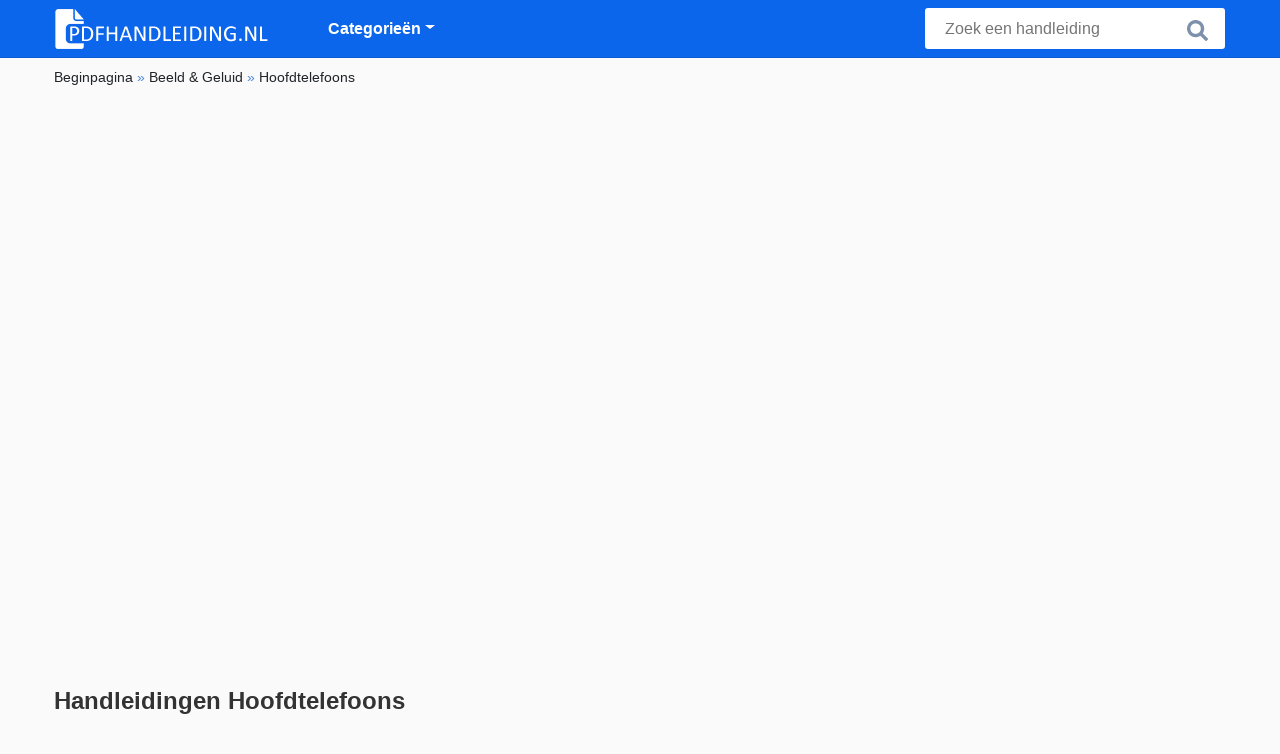

--- FILE ---
content_type: text/html; charset=utf-8
request_url: https://www.pdfhandleiding.nl/hoofdtelefoons/
body_size: 3121
content:
<!DOCTYPE HTML><html lang="nl"><head><link rel="alternate" href="https://www.pdfhandleiding.nl/hoofdtelefoons/" hreflang="nl" /><link rel="alternate" href="https://www.bedienungsanleitungdirekt.de/kopfhorer/" hreflang="de" /><link rel="alternate" href="https://www.pdfmanual.ca/headphones/" hreflang="en" /><link rel="alternate" href="https://www.pdfmanuals.ca/headphones/" hreflang="en" /><link rel="alternate" href="https://www.manualsdirect.cz/sluchatka/" hreflang="cs" /><link rel="alternate" href="https://www.manualsdirect.fr/casques-audio/" hreflang="fr" /><title>Alle Hoofdtelefoons handleidingen | PDF Handleidingen</title><meta charset="UTF-8"><meta name="keywords" content=""><meta name="description" content="Bekijk en download gratis Hoofdtelefoons handleidingen, of stel een vraag en krijg antwoord."><meta name="robots" content="index,follow,all"> <meta name="viewport" content="width=device-width, initial-scale=1" /><link rel="canonical" href="https://www.pdfhandleiding.nl/hoofdtelefoons/"><link rel="icon" type="image/png" sizes="16x16" href="/templates/all/images/favicon/favicon-16x16.png" /><link rel="icon" type="image/png" sizes="32x32" href="/templates/all/images/favicon/favicon-32x32.png" /><link rel="icon" type="image/png" sizes="96x96" href="/templates/all/images/favicon/favicon-96x96.png" /><link rel="shortcut icon" type="image/x-icon" href="/templates/all/images/favicon/favicon.ico" /><meta name="theme-color" content="#0c66eb"><meta name="msapplication-navbutton-color" content="#0c66eb"><meta name="apple-mobile-web-app-capable" content="yes"><meta name="apple-mobile-web-app-status-bar-style" content="#0c66eb"><link media="screen" href="/templates/all/css/folder.v-345145619.css" rel="stylesheet" /><meta property="og:title" content="Alle Hoofdtelefoons handleidingen | PDF Handleidingen" /><meta property="og:type" content="website" /><meta property="og:description" content="Bekijk en download gratis Hoofdtelefoons handleidingen, of stel een vraag en krijg antwoord." /><meta property="og:url" content="https://www.pdfhandleiding.nl" /><meta property="og:image" content="/" /><script>
document.addEventListener("DOMContentLoaded", function () {
var lazyloadImages;
if ("IntersectionObserver" in window) {
lazyloadImages = document.querySelectorAll(".lazy");
var imageObserver = new IntersectionObserver(function (entries, observer) {
entries.forEach(function (entry) {
if (entry.isIntersecting) {
var image = entry.target;
image.src = image.dataset.src;
image.classList.remove("lazy");
imageObserver.unobserve(image);
}
});
});
lazyloadImages.forEach(function (image) {
imageObserver.observe(image);
});
} else {
var lazyloadThrottleTimeout;
lazyloadImages = document.querySelectorAll(".lazy");
function lazyload() {
if (lazyloadThrottleTimeout) {
clearTimeout(lazyloadThrottleTimeout);
}
lazyloadThrottleTimeout = setTimeout(function () {
var scrollTop = window.pageYOffset;
lazyloadImages.forEach(function (img) {
if (img.offsetTop < window.innerHeight + scrollTop) {
img.src = img.dataset.src;
img.classList.remove("lazy");
}
});
if (lazyloadImages.length == 0) {
document.removeEventListener("scroll", lazyload);
window.removeEventListener("resize", lazyload);
window.removeEventListener("orientationChange", lazyload);
}
}, 20);
}
document.addEventListener("scroll", lazyload);
window.addEventListener("resize", lazyload);
window.addEventListener("orientationChange", lazyload);
}
});
</script><script async src="https://pagead2.googlesyndication.com/pagead/js/adsbygoogle.js?client=ca-pub-0303776299096482"
crossorigin="anonymous"></script></head><body><nav class="navbar navbar-expand-lg navbar-light bg-light"><div class="container"><a class="navbar-brand" href="/"><img class="brand" src="/templates/nl/logo/pdfhandleiding.nl.webp" alt="PDF Handleidingen"></a><button class="navbar-toggler" type="button" data-toggle="collapse" data-target="#nav" aria-controls="navbarNav" aria-expanded="false" aria-label="Toggle navigation"><span class="navbar-toggler-icon"></span></button><div class="collapse navbar-collapse" id="nav"><ul class="navbar-nav m-0 p-3 p-lg-0"><li class="d-inline d-lg-none"><button data-toggle="collapse" data-target="#nav" class="close float-right" aria-expanded="true">×</button></li><li class="nav-item dropdown"><a class="nav-link dropdown-toggle" href="#" data-toggle="dropdown" aria-haspopup="true" aria-expanded="false">Categorieën</a><div class="dropdown-menu"><a class="dropdown-item" href='/beeld-en-geluid/'>Beeld & Geluid</a><a class="dropdown-item" href='/computer-en-randapparatuur/'>Computer & randapparatuur</a><a class="dropdown-item" href='/diversen/'>Diversen</a><a class="dropdown-item" href='/gereedschap/'>Gereedschap</a><a class="dropdown-item" href='/huishouden-wonen/'>Huishouden & wonen</a><a class="dropdown-item" href='/keukenapparatuur/'>Keukenapparatuur</a><a class="dropdown-item" href='/speelgoed-en-kids/'>Speelgoed en kids</a><a class="dropdown-item" href='/sport-verzorging/'>Sport & verzorging</a><a class="dropdown-item" href='/telefonie/'>Telefonie</a><a class="dropdown-item" href='/tuin-outdoor/'>Tuin & Outdoor</a><a class="dropdown-item" href='/voertuigen-accessoires/'>Voertuigen & accessoires</a></div><li class="nav-item footer-menu"><a class="nav-link" rel="nofollow" href='/contact/'>Contact</a><a class="nav-link" rel="nofollow" href='/over-ons/'>Over ons</a><a class="nav-link" rel="nofollow" href='/gebruiksvoorwaarden/'>Gebruiksvoorwaarden</a></li></li></ul></div><form class="search-Engine d-none d-md-block" action="/zoeken/" method="get"><input type="text" name="q" class="recherche" value="" placeholder="Zoek een handleiding" name="q"><button type="submit"><i class="svg-icon icon-search svg-grey svg-lg"></i></button></form><div class="SearchBox-sm d-sm-block d-md-none d-lg-none d-xl-none"><div class="openBtn" onclick="openSearch()"><i class="svg-icon icon-search svg-white svg-lg"></i></div><div id="myOverlay" class="overlay"><span class="close-search" onclick="closeSearch()"></span><div class="overlay-content"><form action="/zoeken/"><input type="text" value="" placeholder="Zoek een handleiding" name="q"><button type="submit"><i class="svg-icon icon-search svg-white svg-lg"></i></button></form></div></div></div></div></nav><div class="container"><div class="row"><main class="col-xs-12 col-sm-12 col-lg-12 col-xl-12 pl-4 ml-auto"><nav class="c-breadcrumbs"><ol class="c-breadcrumbs__list" itemscope itemtype="http://schema.org/BreadcrumbList"><li itemprop="itemListElement" itemscope="" itemtype="http://schema.org/ListItem"><a href="/" itemprop="item"><span itemprop="name">Beginpagina</span></a>&nbsp;&raquo;&nbsp;<meta itemprop='position' content='1' /></li><li itemprop="itemListElement" itemscope="" itemtype="http://schema.org/ListItem"><a itemprop="item" href='/beeld-en-geluid/'><span itemprop="name">Beeld &amp; Geluid</span></a>&nbsp;&raquo;&nbsp;<meta itemprop='position' content='2' /></li><li>Hoofdtelefoons</li></ol></nav><div class="ads"><script async src="https://pagead2.googlesyndication.com/pagead/js/adsbygoogle.js?client=ca-pub-0303776299096482" crossorigin="anonymous"></script><ins class="adsbygoogle" style="display:block" data-ad-client="ca-pub-0303776299096482" data-ad-slot="3257151011" data-ad-format="auto" data-full-width-responsive="true"></ins><script> (adsbygoogle = window.adsbygoogle || []).push({});</script></div><h1>Handleidingen Hoofdtelefoons </h1><p>
Handleidingen, specificaties en gebruikershandleidingen voor Hoofdtelefoons.
We hebben 155 Hoofdtelefoons handleidingen beschikbaar als gratis PDF-download.
Heb je niet de juiste handleiding gevonden? Zoek dan op type of merk om toch de juiste handleiding te vinden.
</p><div class="row"></div><div class='grid flex-wrap'><div data-count='6' class='title-card'><a href='/hoofdtelefoons/bose/'><div class='content'><div class='name ellipsis'>Bose</div></div><img class='figure lazy' src='/templates/all/images/spacer.gif' data-src='/uploads/brands/bose.jpg' alt='Bose'></a></div><div data-count='2' class='title-card'><a href='/hoofdtelefoons/dali/'><div class='content'><div class='name ellipsis'>Dali</div></div><img class='figure lazy' src='/templates/all/images/spacer.gif' data-src='/uploads/brands/dali.jpg' alt='Dali'></a></div><div data-count='6' class='title-card'><a href='/hoofdtelefoons/edifier/'><div class='content'><div class='name ellipsis'>Edifier</div></div><img class='figure lazy' src='/templates/all/images/spacer.gif' data-src='/uploads/brands/edifier.jpg' alt='Edifier'></a></div><div data-count='13' class='title-card'><a href='/hoofdtelefoons/jbl/'><div class='content'><div class='name ellipsis'>JBL</div></div><img class='figure lazy' src='/templates/all/images/spacer.gif' data-src='/uploads/brands/jbl.jpg' alt='JBL'></a></div><div data-count='8' class='title-card'><a href='/hoofdtelefoons/mackie/'><div class='content'><div class='name ellipsis'>Mackie</div></div><img class='figure lazy' src='/templates/all/images/spacer.gif' data-src='/uploads/brands/mackie.jpg' alt='Mackie'></a></div><div data-count='1' class='title-card'><a href='/hoofdtelefoons/magnat/'><div class='content'><div class='name ellipsis'>Magnat</div></div><img class='figure lazy' src='/templates/all/images/spacer.gif' data-src='/uploads/brands/magnat.jpg' alt='Magnat'></a></div><div data-count='1' class='title-card'><a href='/hoofdtelefoons/marmitek/'><div class='content'><div class='name ellipsis'>Marmitek</div></div><img class='figure lazy' src='/templates/all/images/spacer.gif' data-src='/uploads/brands/marmitek.jpg' alt='Marmitek'></a></div><div data-count='7' class='title-card'><a href='/hoofdtelefoons/master-dynamic/'><div class='content'><div class='name ellipsis'>Master & Dynamic</div></div><img class='figure lazy' src='/templates/all/images/spacer.gif' data-src='/uploads/brands/master-dynamic.jpg' alt='Master & Dynamic'></a></div><div data-count='2' class='title-card'><a href='/hoofdtelefoons/nad/'><div class='content'><div class='name ellipsis'>NAD</div></div><img class='figure lazy' src='/templates/all/images/spacer.gif' data-src='/uploads/brands/nad.jpg' alt='NAD'></a></div><div data-count='2' class='title-card'><a href='/hoofdtelefoons/neumann/'><div class='content'><div class='name ellipsis'>Neumann</div></div><img class='figure lazy' src='/templates/all/images/spacer.gif' data-src='/uploads/brands/neumann.jpg' alt='Neumann'></a></div><div data-count='5' class='title-card'><a href='/hoofdtelefoons/ozone/'><div class='content'><div class='name ellipsis'>Ozone</div></div><img class='figure lazy' src='/templates/all/images/spacer.gif' data-src='/uploads/categories/nocat.jpg' alt='Ozone'></a></div><div data-count='19' class='title-card'><a href='/hoofdtelefoons/philips/'><div class='content'><div class='name ellipsis'>Philips</div></div><img class='figure lazy' src='/templates/all/images/spacer.gif' data-src='/uploads/brands/philips.jpg' alt='Philips'></a></div><div data-count='21' class='title-card'><a href='/hoofdtelefoons/sennheiser/'><div class='content'><div class='name ellipsis'>Sennheiser</div></div><img class='figure lazy' src='/templates/all/images/spacer.gif' data-src='/uploads/brands/sennheiser.jpg' alt='Sennheiser'></a></div><div data-count='9' class='title-card'><a href='/hoofdtelefoons/shure/'><div class='content'><div class='name ellipsis'>Shure</div></div><img class='figure lazy' src='/templates/all/images/spacer.gif' data-src='/uploads/brands/shure.jpg' alt='Shure'></a></div><div data-count='19' class='title-card'><a href='/hoofdtelefoons/sony/'><div class='content'><div class='name ellipsis'>Sony</div></div><img class='figure lazy' src='/templates/all/images/spacer.gif' data-src='/uploads/brands/sony.jpg' alt='Sony'></a></div><div class='product-listing_ad'><script async src="https://pagead2.googlesyndication.com/pagead/js/adsbygoogle.js?client=ca-pub-0303776299096482" crossorigin="anonymous"></script><ins class="adsbygoogle" style="display:block" data-ad-client="ca-pub-0303776299096482" data-ad-slot="3257151011" data-ad-format="auto" data-full-width-responsive="true"></ins><script> (adsbygoogle = window.adsbygoogle || []).push({});</script></div><div data-count='5' class='title-card'><a href='/hoofdtelefoons/technics/'><div class='content'><div class='name ellipsis'>Technics</div></div><img class='figure lazy' src='/templates/all/images/spacer.gif' data-src='/uploads/brands/technics.jpg' alt='Technics'></a></div><div data-count='4' class='title-card'><a href='/hoofdtelefoons/teufel/'><div class='content'><div class='name ellipsis'>Teufel</div></div><img class='figure lazy' src='/templates/all/images/spacer.gif' data-src='/uploads/brands/teufel.jpg' alt='Teufel'></a></div><div data-count='8' class='title-card'><a href='/hoofdtelefoons/yamaha/'><div class='content'><div class='name ellipsis'>Yamaha</div></div><img class='figure lazy' src='/templates/all/images/spacer.gif' data-src='/uploads/brands/yamaha.jpg' alt='Yamaha'></a></div></div></main></div><footer class="footer"><hr class="my-2" /><div class="align-items-center"><div class="text-md-right"><a rel="nofollow" href='/contact/'>Contact</a><a rel="nofollow" href='/over-ons/'>Over ons</a><a rel="nofollow" href='/gebruiksvoorwaarden/'>Gebruiksvoorwaarden</a><div class="lang"><div class="curr-lang"><div class="nl-flag curr-flag"></div></div><ul class="drop-down-list"><li><a class="ca url_en" href="https://www.pdfmanuals.ca/headphones/" target="_blank" title="Engels">Engels</a></li><li><a class="de url_de" href="https://www.bedienungsanleitungdirekt.de/kopfhorer/" target="_blank" title="Duits">Duits</a></li><li><a class="cz url_cz" href="https://www.manualsdirect.cz/sluchatka/" target="_blank" title="Tsjechisch">Tsjechisch</a></li><li><a class="fr url_fr" href="https://www.manualsdirect.fr/casques-audio/" target="_blank" title="Frans">Frans</a></li></ul></div></div></div></footer></div><script src="/templates/all/all.js"></script><script>window.startDate = Date.now();</script><script src="/assets/stats/stats.js"></script></body></html>

--- FILE ---
content_type: text/html; charset=utf-8
request_url: https://www.google.com/recaptcha/api2/aframe
body_size: 269
content:
<!DOCTYPE HTML><html><head><meta http-equiv="content-type" content="text/html; charset=UTF-8"></head><body><script nonce="Nw4khVTT4RAK5XpGmPOfgA">/** Anti-fraud and anti-abuse applications only. See google.com/recaptcha */ try{var clients={'sodar':'https://pagead2.googlesyndication.com/pagead/sodar?'};window.addEventListener("message",function(a){try{if(a.source===window.parent){var b=JSON.parse(a.data);var c=clients[b['id']];if(c){var d=document.createElement('img');d.src=c+b['params']+'&rc='+(localStorage.getItem("rc::a")?sessionStorage.getItem("rc::b"):"");window.document.body.appendChild(d);sessionStorage.setItem("rc::e",parseInt(sessionStorage.getItem("rc::e")||0)+1);localStorage.setItem("rc::h",'1765763236128');}}}catch(b){}});window.parent.postMessage("_grecaptcha_ready", "*");}catch(b){}</script></body></html>

--- FILE ---
content_type: text/json;charset=UTF-8
request_url: https://www.pdfhandleiding.nl/assets/stats/s.php
body_size: -124
content:
{"private_key":"f97c3cde13858749ffd69f565bed1b81__1765763235","message":"!"}